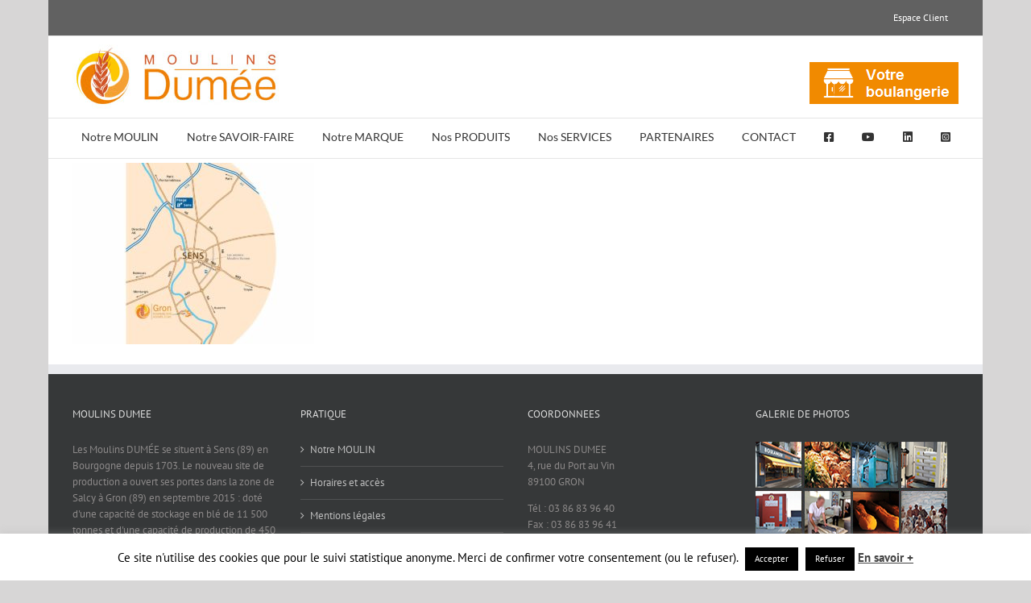

--- FILE ---
content_type: text/plain
request_url: https://www.google-analytics.com/j/collect?v=1&_v=j102&a=2123431222&t=pageview&_s=1&dl=https%3A%2F%2Fmoulins-dumee.com%2Fhoraires-acces%2Fplan-d-acces%2F&ul=en-us%40posix&dt=PLAN%20D%20ACCES%20-%20Moulins%20Dum%C3%A9e&sr=1280x720&vp=1280x720&_u=IEBAAEABAAAAACAAI~&jid=459778388&gjid=1763591193&cid=570786203.1768449601&tid=UA-71683211-1&_gid=1204905800.1768449601&_r=1&_slc=1&z=1001359624
body_size: -451
content:
2,cG-Y4KV45124B